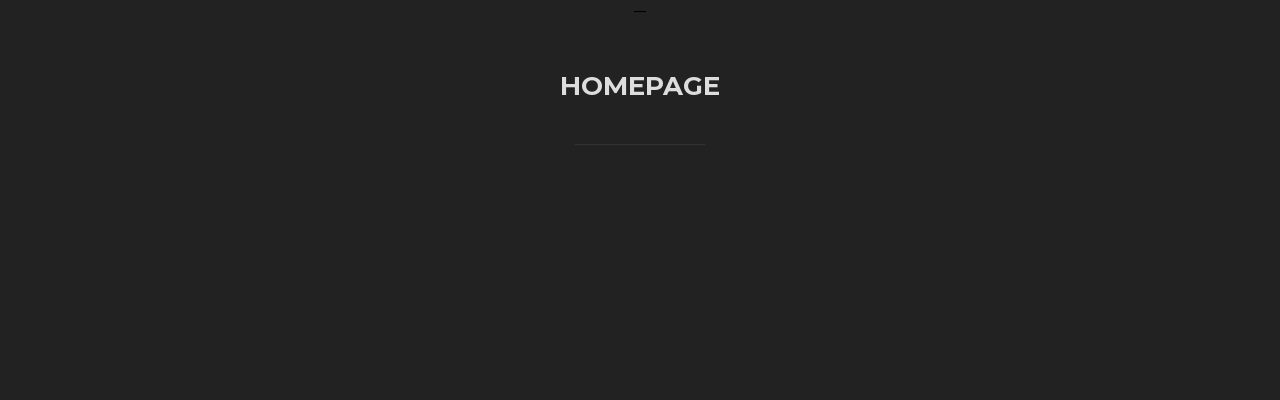

--- FILE ---
content_type: text/css
request_url: https://www.streamliveevents.it/wp-content/plugins/minnit-chat/minnit.css?minnitversion=2.0.7&ver=6.7.4
body_size: 447
content:


minnit-container{
  position:fixed;
  left:0;
  padding:0;
  margin:0;
  bottom:0;
  border:0;
  width:25%;
  z-index:2147483647;
  box-sizing: border-box;
}
minnit-container[data-size="button"] {
  height:70px;
  width:70px;
}
minnit-container[data-size="1"] {
  height:60%;
  width:25%;
}
minnit-container[data-size="2"] {
  width:50%;
  height:60%;
}
minnit-container[data-size="3"] {
  width:75%;
  height:60%;
}
minnit-container[data-placement="minnitPlacementR"] {
  left:initial;
  right:0;
}
minnit-close-chat{
  display:block;
  height:40px;
  width:100%;
  background-color:white;
  color:black;
  font-family:"Arial", Arial, sans-serif;
  text-transform:none;
  font-size:24px;
  padding-top:10px;
  padding-bottom:0;
  margin:0;
  text-align:center;
  cursor:pointer;
  border-left:1px solid #aaaaaa;
  border-right:1px solid #aaaaaa;
  border-top:1px solid #aaaaaa;
  border-top-left-radius:8px;
  border-top-right-radius:8px;
  z-index:99;
  line-height:1 !important;
  box-sizing: border-box;
}
.minnit-chat-iframe{
  display:inline-block;
  height:calc(100% - 40px);
  border-width:1px;
  border:1px solid #aaaaaa;
  border-style: solid;
  border-top:0;
  margin:0;
  padding:0;
}
.minnit-chat-iframe-gutenberg-block{
	width:100%;
	min-height:450px;
	height:900px;
	height:60vh;
	max-height:900px;
}
@media only screen and (max-width: 900px) {
	.minnit-chat-iframe-gutenberg-block, minnit-container[data-size="1"], minnit-container[data-size="2"], minnit-container[data-size="3"] {
		height:95vh;
		max-height:95vh;
	}
	minnit-container[data-size="1"], minnit-container[data-size="2"], minnit-container[data-size="3"] {
		width:95vw;
	}
}
minnit-button{
  min-width:20px;
  display:inline-block;
  padding:5px;
  text-align:center;
  height:70px;
  width:70px;
  margin-bottom:8px;
  cursor:pointer;
  z-index:99;
  max-height:100%;
}
@media only screen and (max-width: 500px) {
  minnit-container[data-size="small"],minnit-container[data-size="medium"],minnit-container[data-size="large"] {
    width:100%;
    height:80%;
  }
}